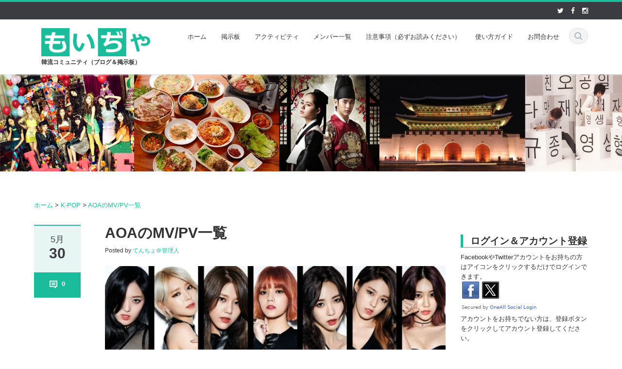

--- FILE ---
content_type: text/html; charset=UTF-8
request_url: http://moija.info/aoa-mv/
body_size: 9626
content:
<!DOCTYPE html><html lang="ja" prefix="og: http://ogp.me/ns# fb: http://ogp.me/ns/fb#"><head><meta charset="UTF-8"><meta name="viewport" content="width=device-width, initial-scale=1.0"><link type="text/css" media="screen" href="http://moija.info/wp-content/cache/autoptimize/css/autoptimize_b0f27bf9153952c5b3d0859425a29882.css" rel="stylesheet"/><link type="text/css" media="all" href="http://moija.info/wp-content/cache/autoptimize/css/autoptimize_9c649a1981715a9404483ba97c5ae93c.css" rel="stylesheet"/><link type="text/css" media="print" href="http://moija.info/wp-content/cache/autoptimize/css/autoptimize_33bcb697cfbb032a26ce2ba59394f2ad.css" rel="stylesheet"/><title>AOAのMV/PV一覧</title><link rel="profile" href="http://gmpg.org/xfn/11"><link rel="shortcut icon" href="http://moija.info/wp-content/uploads/2015/03/favicon.ico"/><link rel="pingback" href="http://moija.info/xmlrpc.php"> <!--[if lt IE 9]> <script src="http://moija.info/wp-content/themes/ascent/includes/js/html5.js"></script> <![endif]--><link rel="canonical" href="http://moija.info/aoa-mv/"/><meta property="og:locale" content="ja_JP"/><meta property="og:type" content="article"/><meta property="og:title" content="AOAのMV/PV一覧"/><meta property="og:description" content="AOAのYouTubeにある公式MVを一覧にしてまとめました。"/><meta property="og:url" content="http://moija.info/aoa-mv/"/><meta property="og:site_name" content="もいぢゃ  K-POP、韓国ドラマ、韓国旅行、韓国コスメなどのブログ＆掲示板"/><meta property="article:publisher" content="https://www.facebook.com/moijaserver"/><meta property="article:tag" content="AOA"/><meta property="article:tag" content="MV/PV一覧"/><meta property="article:section" content="K-POP"/><meta property="article:published_time" content="2015-05-30T21:31:59+00:00"/><meta property="article:modified_time" content="2015-08-01T16:19:01+00:00"/><meta property="og:updated_time" content="2015-08-01T16:19:01+00:00"/><meta property="fb:app_id" content="1607721479460269"/><meta property="og:image" content="http://moija.info/wp-content/uploads/2015/05/eyecatch-aoa-mv.jpg"/><meta name="twitter:card" content="summary_large_image"/><meta name="twitter:description" content="AOAのYouTubeにある公式MVを一覧にしてまとめました。"/><meta name="twitter:title" content="AOAのMV/PV一覧"/><meta name="twitter:site" content="@ksshop_cosme"/><meta name="twitter:image" content="http://i0.wp.com/moija.info/wp-content/uploads/2015/05/eyecatch-aoa-mv.jpg?resize=1200%2C630"/><meta name="twitter:creator" content="@ksshop_cosme"/><meta itemprop="description" content="AOAのYouTubeにある公式MVを一覧にしてまとめました。"><link rel="alternate" type="application/rss+xml" title="もいぢゃ  K-POP、韓国ドラマ、韓国旅行、韓国コスメなどのブログ＆掲示板 &raquo; フィード" href="http://moija.info/feed/"/><link rel="alternate" type="application/rss+xml" title="もいぢゃ  K-POP、韓国ドラマ、韓国旅行、韓国コスメなどのブログ＆掲示板 &raquo; コメントフィード" href="http://moija.info/comments/feed/"/><link rel="alternate" type="application/rss+xml" title="もいぢゃ  K-POP、韓国ドラマ、韓国旅行、韓国コスメなどのブログ＆掲示板 &raquo; AOAのMV/PV一覧 のコメントのフィード" href="http://moija.info/aoa-mv/feed/"/><link rel='stylesheet' id='google-raleway-css' href='http://fonts.googleapis.com/css?family=Open+Sans%3A300italic%2C400italic%2C600italic%2C700italic%2C800italic%2C400%2C300%2C600%2C700%2C800&#038;ver=4.1.41' type='text/css' media='all'/><link rel="EditURI" type="application/rsd+xml" title="RSD" href="http://moija.info/xmlrpc.php?rsd"/><link rel="wlwmanifest" type="application/wlwmanifest+xml" href="http://moija.info/wp-includes/wlwmanifest.xml"/><meta name="generator" content="WordPress 4.1.41"/><link rel='shortlink' href='http://wp.me/p5TgIp-h5'/> <script type="text/javascript">window._wp_rp_static_base_url='https://wprp.zemanta.com/static/';window._wp_rp_wp_ajax_url="http://moija.info/wp-admin/admin-ajax.php";window._wp_rp_plugin_version='3.6';window._wp_rp_post_id='1059';window._wp_rp_num_rel_posts='6';window._wp_rp_thumbnails=true;window._wp_rp_post_title='AOA%E3%81%AEMV%2FPV%E4%B8%80%E8%A6%A7';window._wp_rp_post_tags=['aoa','mv%2Fpv%E4%B8%80%E8%A6%A7','k-pop','titl','auto','height'];window._wp_rp_promoted_content=true;</script> <link rel='dns-prefetch' href='//i0.wp.com'><link rel='dns-prefetch' href='//i1.wp.com'><link rel='dns-prefetch' href='//i2.wp.com'><link rel="stylesheet" id="custom-css-css" type="text/css" href="http://moija.info/?custom-css=1&#038;csblog=1&#038;cscache=6&#038;csrev=60"/>  <script>(function(i,s,o,g,r,a,m){i['GoogleAnalyticsObject']=r;i[r]=i[r]||function(){(i[r].q=i[r].q||[]).push(arguments)},i[r].l=1*new Date();a=s.createElement(o),m=s.getElementsByTagName(o)[0];a.async=1;a.src=g;m.parentNode.insertBefore(a,m)})(window,document,'script','//www.google-analytics.com/analytics.js','ga');ga('create','UA-62783550-1','auto');ga('send','pageview');</script> </head><body class="single single-post postid-1059 single-format-standard no-js"> <header id="masthead" class="site-header" role="banner"><div class="header-top"><div class="container"><div class="row"><div class="col-sm-6"><div class="mail-info"></div></div><div class="col-sm-6"><div class="header-social-icon-wrap"><ul class="social-icons"><li class="social-icon"><a target="_blank" href="https://twitter.com/ksshop_cosme"><i class="fa fa-twitter"></i></a></li><li class="social-icon"><a target="_blank" href="https://www.facebook.com/moijaserver"><i class="fa fa-facebook"></i></a></li><li class="social-icon"><a target="_blank" href="https://instagram.com/moijaserver/"><i class="fa fa-instagram"></i></a></li></ul></div></div></div></div></div><div class="header-bottom"><div class="header-bottom-inner"><div class="container"><div class="row"><div class="col-sm-3"><div id="logo"><div class="site-header-inner col-sm-12"><div class="site-branding"><h1 class="site-title"><a href="http://moija.info/" title="もいぢゃ  K-POP、韓国ドラマ、韓国旅行、韓国コスメなどのブログ＆掲示板" rel="home"> <img src="http://moija.info/wp-content/uploads/2015/03/top1.png.pagespeed.ce.zfglSRpi9t.png" alt="もいぢゃ  K-POP、韓国ドラマ、韓国旅行、韓国コスメなどのブログ＆掲示板" width="480" height="120"> </a></h1><h4 class="site-description">韓流コミュニティ（ブログ＆掲示板）</h4></div></div></div></div><div class="col-sm-9"><div class="header-search pull-right"><div id="header-search-button"><i class="fa fa-search"></i></div></div><div class="site-navigation pull-right"> <nav class="main-menu"><ul id="menu-%e3%83%a1%e3%83%8b%e3%83%a5%e3%83%bc-1" class="header-nav clearfix"><li id="menu-item-169" class="menu-item menu-item-type-custom menu-item-object-custom menu-item-home menu-item-169"><a href="http://moija.info/">ホーム</a></li><li id="menu-item-170" class="menu-item menu-item-type-post_type menu-item-object-page menu-item-170"><a href="http://moija.info/group/">掲示板</a></li><li id="menu-item-171" class="menu-item menu-item-type-post_type menu-item-object-page menu-item-171"><a href="http://moija.info/activity/">アクティビティ</a></li><li id="menu-item-172" class="menu-item menu-item-type-post_type menu-item-object-page menu-item-172"><a href="http://moija.info/members/">メンバー一覧</a></li><li id="menu-item-305" class="menu-item menu-item-type-post_type menu-item-object-page menu-item-305"><a href="http://moija.info/readme/">注意事項（必ずお読みください）</a></li><li id="menu-item-173" class="menu-item menu-item-type-post_type menu-item-object-page menu-item-173"><a href="http://moija.info/guide/">使い方ガイド</a></li><li id="menu-item-174" class="menu-item menu-item-type-post_type menu-item-object-page menu-item-174"><a href="http://moija.info/contact/">お問合わせ</a></li></ul> </nav><div id="responsive-menu-container"></div></div></div></div></div></div></div><div class="header-search-form-wrap"><div class="container"><form role="search" method="get" class="header-search-form search-form" action="http://moija.info/"><div class="control-group"> <i class="fa fa-search"></i> <input type="search" class="search-field" placeholder="Search &hellip;" value="" name="s" title="Search for:"> <button class="search" type="submit"><i class="icon-search"></i></button></div></form></div></div> </header><div id="banner"> <img src="http://moija.info/wp-content/uploads/2015/03/banner.jpg.pagespeed.ce.KdB1wjVqop.jpg" alt="もいぢゃ  K-POP、韓国ドラマ、韓国旅行、韓国コスメなどのブログ＆掲示板-Banner" width="1920" height="300"></div><div class="main-content"><div class="container"><div id="content" class="main-content-inner"><div class="breadcrumbs"> <a href="http://moija.info" class="home">ホーム</a> &gt; <span typeof="v:Breadcrumb"><a rel="v:url" property="v:title" title="Go to the K-POP category archives." href="http://moija.info/category/k-pop/" class="taxonomy category">K-POP</a></span> &gt; <span typeof="v:Breadcrumb"><a rel="v:url" property="v:title" title="Go to AOAのMV/PV一覧." href="http://moija.info/aoa-mv/" class="post post-post current-item">AOAのMV/PV一覧</a></span></div><div class="row"><div class="col-sm-12 col-md-9"> <article id="post-1059" class="post-1059 post type-post status-publish format-standard has-post-thumbnail hentry category-k-pop tag-aoa tag-mv-list"><div class="row"><div class="post-meta-info col-sm-12 col-md-2"><div class="entry-meta"> <time class="entry-time updated" itemprop="datePublished" datetime="2015-05-30T21:31:59+00:00">5月<strong>30</strong></time> <span class="comments_count clearfix entry-comments-link"><a href="http://moija.info/aoa-mv/#respond" title="AOAのMV/PV一覧 へのコメント">0</a></span></div></div><div class="post-content-wrap col-sm-12 col-md-10"> <header class="page-header"><h1 class="entry-title">AOAのMV/PV一覧</h1> <span class="entry-author"> Posted by <span class="author vcard entry-author-link"> <a href="http://moija.info/author/moijaserver/" title="てんちょ＠管理人 の投稿" rel="author">てんちょ＠管理人</a><div class="addthis_sharing_toolbox"></div></span> </span> </header><div class="entry-content"> <figure> <a class="swipebox" href="http://moija.info/wp-content/uploads/2015/05/eyecatch-aoa-mv.jpg" title="AOAのMV/PV一覧"> <img src="[data-uri]" data-src="http://i0.wp.com/moija.info/wp-content/uploads/2015/05/eyecatch-aoa-mv.jpg?fit=732%2C9999" class="attachment-blog-page wp-post-image" alt="eyecatch-aoa-mv"/><noscript><img src="http://i0.wp.com/moija.info/wp-content/uploads/2015/05/eyecatch-aoa-mv.jpg?fit=732%2C9999" class="attachment-blog-page wp-post-image" alt="eyecatch-aoa-mv"/></noscript> </a> </figure><p>AOAのYouTubeにある公式MVを一覧にしてまとめました。</p><p>MVはYouTubeに公開された日が新しい順に並んでいます。</p><p>&nbsp;</p><h2 class="midashi2">AOA</h2><div class="ytcshort ytccf"><div class="vmcerror">Error type: "Forbidden". Error message: "The request cannot be completed because you have exceeded your <a href="/youtube/v3/getting-started#quota">quota</a>." Domain: "youtube.quota". Reason: "quotaExceeded". <br><br>Did you added your own Google API key? Look at the <a href="http://poselab.com/en/youtube-channel-gallery-help" target="_blank">help</a>.<br><br>Check in YouTube if the id <a href="https://www.youtube.com/playlist?list=PLm5qY2rDVD3bhmH89IMlwvOre3f68MZTd" target="_blank">PLm5qY2rDVD3bhmH89IMlwvOre3f68MZTd</a> belongs to a playlist. Check the <a href="http://wordpress.org/extend/plugins/youtube-channel-gallery/faq/" target="_blank">FAQ</a> of the plugin or send error messages to <a href="https://wordpress.org/support/plugin/youtube-channel-gallery" target="_blank">support</a>.</div></div><p>&nbsp;</p><table style="width: auto; border-color: #e7f6f3; height: 232px; background-color: #e7f6f3;"><tbody><tr><td style="width: auto;"><p>最後まで記事をお読みいただきありがとうございます！</p><p>このサイトはK-POP、韓国ドラマ、韓国旅行、韓国コスメ、韓国語の勉強など、韓国に関することが好きな方が集まって友達を作ったり情報交換ができるコミュニティを目指して運営しています。</p><p>メンバー登録すると、記事や掲示板にコメントを書くことができます（詳しくは<a title="ようこそもいぢゃへ！" href="http://moija.info/welcome-to-moija/">こちら</a>の記事へ）。興味を持った方は是非メンバー登録をお願いします（もちろん無料です）。</p><p><a title="メンバー登録ページ" href="http://moija.info/register/">メンバー登録ページ</a></p></td></tr></tbody></table></div><div class="addthis_sharing_toolbox"></div><footer class="footer-meta"><div class="cat-tag-meta-wrap"> <span class="cats-meta"><i class="fa fa-folder"></i> <a href="http://moija.info/category/k-pop/" rel="category tag">K-POP</a></span> <span class="tags-meta"><i class="fa fa-tags"></i> <a href="http://moija.info/tag/aoa/" rel="tag">AOA</a>, <a href="http://moija.info/tag/mv-list/" rel="tag">MV/PV一覧</a></span></div><div class="wp_rp_wrap  wp_rp_modern" id="wp_rp_first"><div class="wp_rp_content"><h3 class="related_post_title">こんな記事も読まれています</h3><ul class="related_post wp_rp"><li data-position="0" data-poid="in-1770" data-post-type="none"><a href="http://moija.info/k-pop-digest-2015-7-1/" class="wp_rp_thumbnail"><img src="http://moija.info/wp-content/uploads/2015/05/musicprogram-150x150.jpg.pagespeed.ce._CYRyafC_w.jpg" alt="（2015年7月第1週）K-POP音楽番組のランキング（チャート）、YouTube動画、出演者情報など（1位：AOA、SISTAR）" width="150" height="150"/></a><a href="http://moija.info/k-pop-digest-2015-7-1/" class="wp_rp_title">（2015年7月第1週）K-POP音楽番組のランキング（チャート）、YouTube動画、出演者情報など（1位：AOA、SISTAR）</a></li><li data-position="1" data-poid="in-2500" data-post-type="none"><a href="http://moija.info/seventeen-mv/" class="wp_rp_thumbnail"><img src="http://moija.info/wp-content/uploads/2015/10/eyecatch-seventeen-mv-150x150.jpg.pagespeed.ce.Y3hrQkIl-8.jpg" alt="SEVENTEENのMV/PV一覧" width="150" height="150"/></a><a href="http://moija.info/seventeen-mv/" class="wp_rp_title">SEVENTEENのMV/PV一覧</a></li><li data-position="2" data-poid="in-2311" data-post-type="none"><a href="http://moija.info/hellovenus-mv/" class="wp_rp_thumbnail"><img src="http://moija.info/wp-content/uploads/2015/08/eyecatch-hellovenus-mv-150x150.jpg.pagespeed.ce.S_sDaMSqTe.jpg" alt="HELLOVENUSのMV/PV一覧" width="150" height="150"/></a><a href="http://moija.info/hellovenus-mv/" class="wp_rp_title">HELLOVENUSのMV/PV一覧</a></li><li data-position="3" data-poid="in-2473" data-post-type="none"><a href="http://moija.info/ikon-mv/" class="wp_rp_thumbnail"><img src="http://moija.info/wp-content/uploads/2015/09/eyecatch-ikon-mv-150x150.jpg.pagespeed.ce.f4LSyPr2eA.jpg" alt="iKONのMV/PV一覧" width="150" height="150"/></a><a href="http://moija.info/ikon-mv/" class="wp_rp_title">iKONのMV/PV一覧</a></li><li data-position="4" data-poid="in-2595" data-post-type="none"><a href="http://moija.info/twice-mv/" class="wp_rp_thumbnail"><img src="http://moija.info/wp-content/uploads/2015/10/eyecatch-twice-mv-150x150.jpg.pagespeed.ce.bVHQNkL9R2.jpg" alt="TWICEのMV/PV一覧" width="150" height="150"/></a><a href="http://moija.info/twice-mv/" class="wp_rp_title">TWICEのMV/PV一覧</a></li><li data-position="5" data-poid="in-2315" data-post-type="none"><a href="http://moija.info/ninemuses-mv/" class="wp_rp_thumbnail"><img src="http://moija.info/wp-content/uploads/2015/08/eyecatch-ninemuses-mv-150x150.png.pagespeed.ce.5UZjiO0Qit.png" alt="Nine MusesのMV/PV一覧" width="150" height="150"/></a><a href="http://moija.info/ninemuses-mv/" class="wp_rp_title">Nine MusesのMV/PV一覧</a></li></ul></div></div></footer></div></div> </article> <nav role="navigation" id="nav-below" class="post-navigation"><h1 class="screen-reader-text">Post navigation</h1><ul class="pager"><li class="nav-previous previous"><a href="http://moija.info/bap-mv/" rel="prev"><span class="meta-nav">&larr;</span> B.A.PのMV/PV一覧</a></li><li class="nav-next next"><a href="http://moija.info/4minute-mv/" rel="next">4MinuteのMV/PV一覧 <span class="meta-nav">&rarr;</span></a></li></ul> </nav><div id="comments" class="comments-area"><div id="respond" class="comment-respond"><h3 id="reply-title" class="comment-reply-title">コメントする <small><a rel="nofollow" id="cancel-comment-reply-link" href="/aoa-mv/#respond" style="display:none;">Cancel Reply</a></small></h3><form action="http://moija.info/wp-comments-post.php" method="post" id="commentform" class="comment-form"><div class="oneall_social_login"><div class="oneall_social_login_label" style="margin-bottom: 3px;"><label>FacebookやTwitterのアカウントをお持ちの方はアイコンをクリックするだけでアカウント登録できます。</label></div><div class="oneall_social_login_providers" id="oneall_social_login_providers_5935051"></div></div><p class="comment-notes"><span id="email-notes">メールアドレスが公開されることはありません。</span> <span class="required">*</span> が付いている欄は必須項目です</p><p class="comment-form-author"><label for="author">名前 <span class="required">*</span></label> <input id="author" name="author" type="text" value="" size="30" aria-required='true'/></p><p class="comment-form-email"><label for="email">メール <span class="required">*</span></label> <input id="email" name="email" type="text" value="" size="30" aria-describedby="email-notes" aria-required='true'/></p><p class="comment-form-url"><label for="url">サイト</label> <input id="url" name="url" type="text" value="" size="30"/></p><p><textarea placeholder="Start typing..." id="comment" class="form-control" name="comment" cols="45" rows="8" aria-required="true"></textarea></p><p class="form-allowed-tags">You may use these <abbr title="HyperText Markup Language">HTML</abbr> tags and attributes:</p><div class="alert alert-info">&lt;a href=&quot;&quot; title=&quot;&quot;&gt; &lt;abbr title=&quot;&quot;&gt; &lt;acronym title=&quot;&quot;&gt; &lt;b&gt; &lt;blockquote cite=&quot;&quot;&gt; &lt;cite&gt; &lt;code&gt; &lt;del datetime=&quot;&quot;&gt; &lt;em&gt; &lt;i&gt; &lt;q cite=&quot;&quot;&gt; &lt;strike&gt; &lt;strong&gt;</div><p class="form-submit"> <input name="submit" type="submit" id="commentsubmit" class="submit" value="投稿する"/> <input type='hidden' name='comment_post_ID' value='1059' id='comment_post_ID'/> <input type='hidden' name='comment_parent' id='comment_parent' value='0'/></p><p style="display: none;"><input type="hidden" id="akismet_comment_nonce" name="akismet_comment_nonce" value="0c14829fb1"/></p><p style="display: none;"><input type="hidden" id="ak_js" name="ak_js" value="76"/></p></form></div></div></div><div class="col-sm-12 col-md-3"><div class="sidebar"><div class="sidebar-padder"><aside id="oa_social_login-3" class="widget widget_oa_social_login"><h3 class="widget-title">ログイン＆アカウント登録</h3>FacebookやTwitterアカウントをお持ちの方はアイコンをクリックするだけでログインできます。<div class="oneall_social_login"><div class="oneall_social_login_providers" id="oneall_social_login_providers_9817954"></div></div>アカウントをお持ちでない方は、登録ボタンをクリックしてアカウント登録してください。</aside><aside id="bp_core_login_widget-2" class="widget widget_bp_core_login_widget buddypress widget"><h3 class="widget-title"></h3><form name="bp-login-form" id="bp-login-widget-form" class="standard-form" action="http://moija.info/wp-login.php" method="post"> <label for="bp-login-widget-user-login">ユーザー名</label> <input type="text" name="log" id="bp-login-widget-user-login" class="input" value=""/><label for="bp-login-widget-user-pass">パスワード</label> <input type="password" name="pwd" id="bp-login-widget-user-pass" class="input" value=""/><div class="forgetmenot"><label><input name="rememberme" type="checkbox" id="bp-login-widget-rememberme" value="forever"/> ログイン状態を保存する</label></div><input type="submit" name="wp-submit" id="bp-login-widget-submit" value="ログイン"/> <span class="bp-login-widget-register-link"><a href="http://moija.info/register/" title="新規アカウントを登録">登録</a></span></form> </aside><aside id="wpp-2" class="widget popular-posts"><h3 class="widget-title">人気記事</h3><ul class="wpp-list"><li><a href="http://moija.info/naver-v-app/" title="K-POPアーティストの生放送が見られるVアプリの登録方法、使い方、番組表など" class="wpp-post-title" target="_self">K-POPアーティストの生放送が見られるVアプリの登録方法、使い方、番組表など</a></li><li><a href="http://moija.info/korean-keyborad/" title="iPhoneに韓国語キーボードを追加する方法" class="wpp-post-title" target="_self">iPhoneに韓国語キーボードを追加する方法</a></li><li><a href="http://moija.info/music-program/" title="韓国の音楽番組に詳しくなってK-POPをもっと楽しもう！" class="wpp-post-title" target="_self">韓国の音楽番組に詳しくなってK-POPをもっと楽しもう！</a></li><li><a href="http://moija.info/romanization-of-korean/" title="知ってると便利？韓国語のローマ字表記" class="wpp-post-title" target="_self">知ってると便利？韓国語のローマ字表記</a></li><li><a href="http://moija.info/region-code/" title="韓国盤のDVDを買うときに注意したいリージョンコード" class="wpp-post-title" target="_self">韓国盤のDVDを買うときに注意したいリージョンコード</a></li><li><a href="http://moija.info/support-artists/" title="韓国の音楽番組で好きなK-POPアーティストを応援する方法" class="wpp-post-title" target="_self">韓国の音楽番組で好きなK-POPアーティストを応援する方法</a></li><li><a href="http://moija.info/registration-to-melon/" title="韓国の音源サイト「MelOn」の会員登録方法" class="wpp-post-title" target="_self">韓国の音源サイト「MelOn」の会員登録方法</a></li><li><a href="http://moija.info/solution-of-spamtweet/" title="Twitterで勝手にツイートやDMをするスパムの原因と対処法" class="wpp-post-title" target="_self">Twitterで勝手にツイートやDMをするスパムの原因と対処法</a></li><li><a href="http://moija.info/how-to-translate-webpage/" title="iPhoneで韓国語のウェブページを翻訳して見る方法" class="wpp-post-title" target="_self">iPhoneで韓国語のウェブページを翻訳して見る方法</a></li><li><a href="http://moija.info/sns-accounts/" title="K-POP関連のTwitter,Instagram,Weiboアカウントまとめ" class="wpp-post-title" target="_self">K-POP関連のTwitter,Instagram,Weiboアカウントまとめ</a></li></ul> </aside><aside id="bp_core_whos_online_widget-2" class="widget widget_bp_core_whos_online_widget buddypress widget"><h3 class="widget-title">オンライン</h3><div class="widget-error"> 現在オンラインのメンバーはいません。</div> </aside> <aside id="recent-posts-3" class="widget widget_recent_entries"><h3 class="widget-title">最近の投稿</h3><ul><li> <a href="http://moija.info/how-to-vote-2015mama/">2015 Mnet Asian Music Awards（2015MAMA）の投票方法</a></li><li> <a href="http://moija.info/registration-to-mnet/">Mnet JAPANの会員登録方法</a></li><li> <a href="http://moija.info/k-pop-digest-2015-10-2/">（2015年10月第2週）K-POP音楽番組のランキング（チャート）、YouTube動画、出演者情報など（1位：少女時代テヨン、iKON、GOT7、イム・チャンジョン）</a></li><li> <a href="http://moija.info/browneyedgirls-mv/">Brown Eyed GirlsのMV/PV一覧</a></li><li> <a href="http://moija.info/twice-mv/">TWICEのMV/PV一覧</a></li></ul> </aside><aside id="bbp_topics_widget-2" class="widget widget_display_topics"><h3 class="widget-title">最近のトピック</h3><ul><li> <a class="bbp-forum-title" href="http://moija.info/group/infomation/forum/topic/bugs-report/">サイトの不具合報告はこちら</a></li><li> <a class="bbp-forum-title" href="http://moija.info/group/travel/forum/topic/recommend-spot/">おすすめスポット教えてください！</a></li><li> <a class="bbp-forum-title" href="http://moija.info/group/study/forum/topic/how-to-study/">どんな風に勉強してますか？</a></li><li> <a class="bbp-forum-title" href="http://moija.info/group/infomation/forum/topic/spam-report/">荒らし報告はこちら</a></li><li> <a class="bbp-forum-title" href="http://moija.info/group/drama/forum/topic/recommend-drama/">おすすめの韓国ドラマ教えてください！</a></li></ul></aside><aside id="text-2" class="widget widget_text"><h3 class="widget-title">管理人のTwitter</h3><div class="textwidget"><a class="twitter-timeline" href="https://twitter.com/ksshop_cosme" data-widget-id="571192285975441408">@ksshop_cosmeさんのツイート</a></div> </aside></div></div></div></div></div></div></div><footer id="colophon" class="site-footer" role="contentinfo"><div class="container animated fadeInLeft"><div class="row"><div class="site-footer-inner col-sm-12 clearfix"><div class="sidebar-padder"> <aside id="pages" class="widget widget_pages"><li class="pagenav">固定ページ<ul><li class="page_item page-item-6"><a href="http://moija.info/group/">掲示板</a></li><li class="page_item page-item-4"><a href="http://moija.info/activity/">アクティビティ</a></li><li class="page_item page-item-5"><a href="http://moija.info/members/">メンバー一覧</a></li><li class="page_item page-item-288"><a href="http://moija.info/readme/">注意事項（必ずお読みください）</a></li><li class="page_item page-item-129"><a href="http://moija.info/guide/">使い方ガイド</a></li><li class="page_item page-item-279"><a href="http://moija.info/terms-of-use/">利用規約</a></li><li class="page_item page-item-135"><a href="http://moija.info/contact/">お問合わせ</a></li></ul></li> </aside> <aside id="search" class="widget widget_search"><form role="search" method="get" class="search-form" action="http://moija.info/"> <label> <input type="search" class="search-field" placeholder="Search &hellip;" value="" name="s" title="Search for:"> </label> <input type="submit" class="search-submit" value="Search"></form> </aside> <aside id="archives" class="widget widget_archive"><h3 class="widget-title">アーカイブ</h3><ul><li><a href='http://moija.info/2015/11/'>2015年11月</a></li><li><a href='http://moija.info/2015/10/'>2015年10月</a></li><li><a href='http://moija.info/2015/09/'>2015年9月</a></li><li><a href='http://moija.info/2015/08/'>2015年8月</a></li><li><a href='http://moija.info/2015/07/'>2015年7月</a></li><li><a href='http://moija.info/2015/06/'>2015年6月</a></li><li><a href='http://moija.info/2015/05/'>2015年5月</a></li></ul> </aside> <aside id="meta" class="widget widget_meta"><h3 class="widget-title">Meta</h3><ul><li><a rel="nofollow" href="http://moija.info/wp-login.php?action=register">登録</a></li><li><a rel="nofollow" href="http://moija.info/wp-login.php">ログイン</a></li></ul> </aside></div></div></div></div><div id="footer-info"><div class="container"><div class="site-info"> <a href="http://wordpress.org/" title="A Semantic Personal Publishing Platform">&copy; 2014 ascent. All rights reserved</a> <span class="sep"> | </span> Ascent by <a href="http://nettantra.com/">NetTantra</a></div></div></div> </footer> <a href="#top" id="scroll-top"></a><div style="display:none"></div> <script type='text/javascript'>_stq=window._stq||[];_stq.push(['view',{v:'ext',j:'1:3.6.3',blog:'87053977',post:'1059',tz:'9',srv:'moija.info'}]);_stq.push(['clickTrackerInit','87053977','1059']);</script> 
 <script type="text/javascript" src="https://wprp.zemanta.com/static/js/loader.js?version=3.6" async></script><script type='text/javascript' src='http://s0.wp.com/wp-content/js/devicepx-jetpack.js?ver=202603'></script><script type='text/javascript' src='http://s.gravatar.com/js/gprofiles.js?ver=2026Janaa'></script><script type='text/javascript' src='http://stats.wp.com/e-202603.js' async defer></script><script type="text/javascript" defer src="http://moija.info/wp-content/cache/autoptimize/js/autoptimize_93e3760a7fbe17e6d115901958219472.js"></script><script type="text/javascript" src="//s7.addthis.com/js/300/addthis_widget.js#pubid=ra-55459264543f3037" async="async"></script></body></html>
<!-- Dynamic page generated in 5.215 seconds. -->
<!-- Cached page generated by WP-Super-Cache on 2026-01-16 16:03:36 -->

<!-- Compression = gzip -->
<!-- super cache -->

--- FILE ---
content_type: text/css
request_url: http://moija.info/?custom-css=1&csblog=1&cscache=6&csrev=60
body_size: 807
content:
li.bbp-topic-voice-count{display:none}li.bbp-topic-freshness{display:none}a.bbp-author-name{display:none}span.bbp-topic-started-by{display:none}li.bbp-forum-freshness{display:none}li.bbp-forum-topic-count{display:none}ul#bbp-forum-52.bbp-topics{table-layout:fixed;word-break:break-all}.form-allowed-tags{display:none}div.alert.alert-info{display:none}div.bbp-template-notice{display:none}#bbpress-forums fieldset.bbp-form input{font-size:12px}#buddypress ul.item-list li div.item-title{font-size:16px}td.label{background-color:#f5f5f5}td.data{background-color:#fff}#buddypress form#whats-new-form p.activity-greeting{line-height:1em}div.col-sm-12.col-md-3{float:left}ul.related_post li{padding:0!important}h2.midashi2{margin:0 0 30px;padding:12px 10px;background:#1abc9c;color:#FFF;-webkit-border-radius:4px;-moz-border-radius:4px;border-radius:4px}p.ranking{color:#1abc9c}div.breadcrumbs{margin-bottom:30px}.nlinkbox{display:block;overflow:hidden;width:94%;margin:40px auto;padding:0;border:1px solid #1abc9c;background:#e7f6f3;border-radius:7px;border:1px solid #1abc9c;-webkit-box-shadow:3px 3px 4px #bbb;box-shadow:3px 3px 4px #bbb}.n-img{float:left;margin:0 6px 0 0;width:96px;height:72px}.nlinkbox .n-title{margin:0 5px 0 0;line-height:1.5}.nlinkbox .n-desc{margin:0;font-size:13px;color:#555}.nlinks ul{width:94%;margin:10px auto;padding:0 0 0 20px;border:1px solid #1abc9c;background:#e7f6f3;font-size:13px;list-style:disc outside;border-radius:6px}.nlinks span{margin:0 0 0 10px;color:#f30}.inyou blockquote{background:url(image/blockquote.png) no-repeat 2% 6%;padding:10px 20px;border-top:1px solid #CCC;border-bottom:1px solid #CCC;color:#212121}div.ytc-promotion.col-xs-5{display:none}div.ytc-youtubelink.col-xs-7{display:none}

--- FILE ---
content_type: text/css
request_url: http://moija.info/wp-content/cache/autoptimize/css/autoptimize_33bcb697cfbb032a26ce2ba59394f2ad.css
body_size: 63
content:
div.faq_answer{display:block !important}p.faq_nav{display:none}

--- FILE ---
content_type: text/plain
request_url: https://www.google-analytics.com/j/collect?v=1&_v=j102&a=1217680968&t=pageview&_s=1&dl=http%3A%2F%2Fmoija.info%2Faoa-mv%2F&ul=en-us%40posix&dt=AOA%E3%81%AEMV%2FPV%E4%B8%80%E8%A6%A7&sr=1280x720&vp=1280x720&_u=IEBAAEABAAAAACAAI~&jid=1511853450&gjid=1181246121&cid=859091719.1768578616&tid=UA-62783550-1&_gid=1607291843.1768578616&_r=1&_slc=1&z=925295908
body_size: -283
content:
2,cG-NY9PRF6WGX